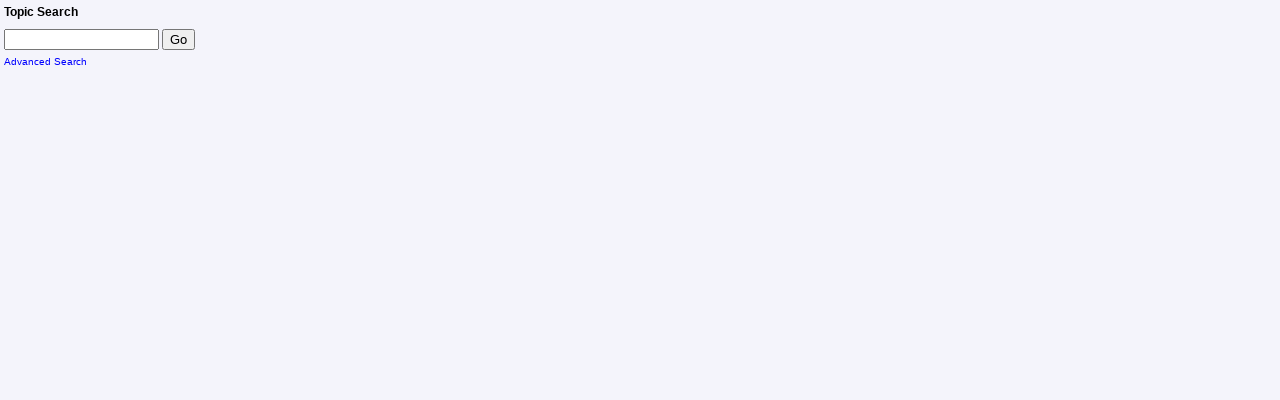

--- FILE ---
content_type: text/html
request_url: http://talk.hairboutique.com/quick_topic_search.asp?TID=67534
body_size: 1245
content:

<title>Topic Search</title>

<meta name="robots" content="noindex, follow" />
<!DOCTYPE html PUBLIC "-//W3C//DTD XHTML 1.0 Transitional//EN" "http://www.w3.org/TR/xhtml1/DTD/xhtml1-transitional.dtd">
<html xmlns="http://www.w3.org/1999/xhtml" dir="ltr" lang="en">
<head>
<meta http-equiv="Content-Type" content="text/html; charset=utf-8" />

<link href="css_styles/default/default_style.css" rel="stylesheet" type="text/css" />
</head>
<body class="dropDownTopicSearch" style="border-width: 0px;visibility: visible;margin:4px;">
<form action="/search_form.asp" method="post" name="dropDownTopicSearch" target="_parent" id="dropDownTopicSearch">
 <div>
  <strong>Topic Search</a>
 </div>
 <div>
  <span style="line-height: 9px;"><br /></span>
  <input name="KW" id="KW" type="text" maxlength="35" style="width: 155px;" />
  <input type="submit" name="Submit" value="Go" />
  <input name="TID" type="hidden" id="TID" value="67534" />
  <input name="qTopic" type="hidden" id="qTopic" value="1" />
 </div>
 <div>
  <span style="line-height: 5px;"><br /></span>
  <a href="/search_form.asp?TID=67534" target="_parent" class="smLink">Advanced Search</a>
 </div>
</table>
</form>
</body>
</html>